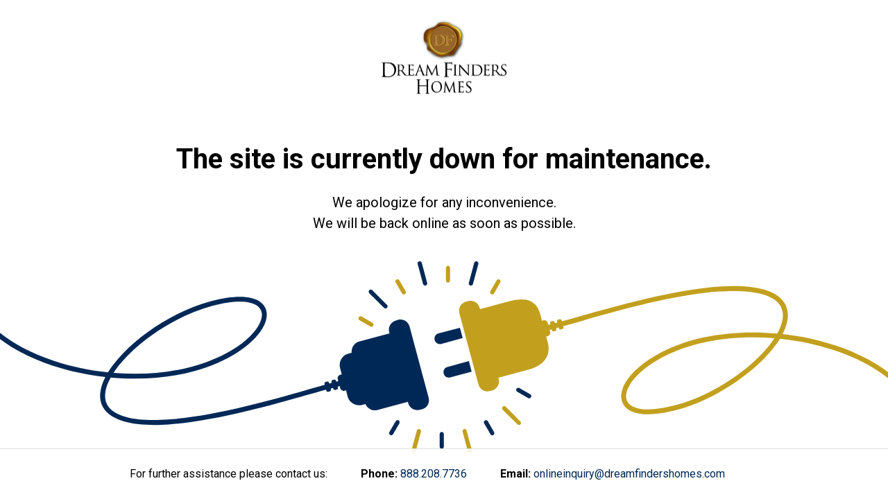

--- FILE ---
content_type: text/html; charset=UTF-8
request_url: https://dreamfindershomes.com/new-homes/co/northern-colorado/
body_size: 12184
content:
<!doctype html>
<html class="no-js" lang="en">
    <head>
        <meta http-equiv="Content-Type" content="text/html; charset=utf-8" />
        <meta name="viewport" content="width=device-width, initial-scale=1.0" />
        <title>Server is Down</title>
        <meta name="description" content="">
        <link rel="preconnect" href="https://fonts.googleapis.com">
        <link rel="preconnect" href="https://fonts.gstatic.com" crossorigin>
        <link href="https://fonts.googleapis.com/css2?family=Roboto:wght@400;700&display=swap" rel="stylesheet">
        <style>
            * {
              -webkit-font-smoothing:antialiased;
              font-smoothing:antialiased;
              text-rendering:optimizeLegibility;
              -webkit-box-sizing: border-box;
              -ms-box-sizing: border-box;
              -o-box-sizing: border-box;
              box-sizing: border-box;
            }
            *:before, *:after {
                -webkit-box-sizing: inherit;
                box-sizing: inherit;
            }
            
            html {
            	margin: 0;
            	padding: 0;
            	width:100%;
            	height:100%;
            	background-color:white;
            	scroll-behavior: smooth;
            }
            
            body {
                margin: 0;
            	padding: 0;
                font-family: 'Roboto', sans-serif;
                font-size: 16px;
            	font-weight: 400;
            	font-style: normal;
            	font-variant: normal;
            	text-transform: none;
            	color: #000;
            	text-decoration: none;
                line-height: 1.5;
            }
            .fw-reg {
                font-weight: 400;
            }
            .fw-bold {
                font-weight: 700;
            }
            h1 {
                font-size: 2.5em;
                margin-bottom: .25em;
            }
            h2 {
                font-size: 1.25em;
            }
            a {
                text-decoration: none;
            }
            .wrap {
                width: 100%;
                height: 100%;
                min-height: 100vh;
                position:relative;
                display: flex;
                flex-direction: column;
                justify-content:center;
                align-items: center;
                padding-bottom: 80px;
                padding-top:40px;
            }
            .body {
                text-align: center;
                padding: 1.5em;
            }
            .logo {
                max-width:200px;
                max-height:150px;
            }
            .visual {
                width: 100%;
            }
            .visual svg {
                width: 100%;
            }
            .footer {
                align-self: flex-end;
                width: 100%;
                display: flex;
                flex-direction: column;
                text-align: center;
                justify-content: center;
                position: absolute;
                bottom: 0;
                left: 0;
                padding: 1.5em;
                border-top:1px solid #dddddd;
                background-color: rgba(255,255,255,.9);
            }
            .footer div {
                padding-left:1.5em;
                padding-right:1.5em;
            }
            .social {
                padding-top: 15px;
            }
            .social svg {
                width: 25px;
                margin: 0 3px;
            }
            @media (min-width: 992px) {
                .wrap {
                    height: 100vh;
                    justify-content:center;
                }
                .footer {
                    flex-direction: row;
                }
                .social {
                    padding-top: 0px;
                }
            }
        </style>
    </head>
    <body>
        <div class="wrap">
            <img class="logo" src="/assets/logos/dreamfindershomes.png" alt="Dreamfinders Homes"/>
            <div class="body">
            <h1>The site is currently down for maintenance.</h1>
            <h2 class="fw-reg">We apologize for any inconvenience.<br/>We will be back online as soon as possible.</h2>
            </div>
            <div class="visual">
                <svg id="Layer_1" xmlns="http://www.w3.org/2000/svg" viewBox="0 0 5000 1080.96">
                    <path d="m2640.16,562.31l-120.35,32.62c-38.84,10.09-23.3,69.1,15.52,58.24l120.35-31.83-15.52-59.03Z" style="fill:#002856;"/>
                    <path d="m2484.86,465.24l120.37-32.61-15.54-58.24-120.36,31.84c-38.83,10.88-23.3,69.11,15.53,59.02Z" style="fill:#002856;"/>
                    <path d="m4704.15,474.57c-93.17-31.06-194.91-53.57-297.4-64.45,15.52-31.06,25.63-60.58,28.73-89.3,4.66-46.59-10.12-87.76-48.16-119.59-55.13-45.81-162.27-69.88-337.02-59.01-256.23,17.09-580.04,109.49-780.41,166.18-40.93,11.57-77.23,22.39-105.89,30.16l1.08,3.23-1.55-3.1c.16-.04.32-.09.48-.13l-2.03-6.08c-.77-4.67-6.2-7.77-10.86-6.22l-8.56,2.32c-4.65,1.55-6.98,6.22-6.2,10.88l1.55,5.43-13.22,3.1-1.55-5.43c-1.55-4.66-6.2-6.98-10.86-6.21l-8.53,2.33c-4.68,1.55-7.79,6.21-6.23,10.86l1.55,5.45-11.64,3.1-3.1-11.65c-3.1-10.09-13.19-16.3-24.08-13.96l-8.53,2.33-9.31-35.73c-8.56-29.51-31.09-112.59-168.51-75.32l-170.84,45.81-2.33-7c-6.98-28.72-36.49-45.8-65.23-38.04l-11.66,3.11c-27.95,7.77-45.02,37.28-37.26,65.23l107.16,399.9c6.98,28.73,36.49,45.83,65.22,38.05l11.64-3.1c27.95-7.77,45.05-37.28,37.29-65.23l-1.55-6.98,170.84-45.82c125.01-34.16,115.67-119.58,107.91-149.86l-9.3-35.71,8.53-2.33c10.09-3.1,16.32-13.2,13.99-24.08l-3.1-11.65,10.86-3.11,1.55,5.43c1.55,4.67,6.21,7.77,10.87,6.22l8.55-2.33c4.66-1.55,7.76-6.22,6.21-10.88l-1.55-5.44,13.97-3.11,1.55,4.66c.78,5.44,5.46,7.77,10.89,6.22l8.53-2.33c4.66-.77,6.98-5.44,6.21-10.1l-1.55-6.21c29.51-7.77,65.22-17.87,106.39-29.51,199.57-57.46,521.05-149.09,774.98-165.41,166.93-10.86,267.12,10.88,317.59,52.81,30.29,24.85,41.15,58.24,37.27,95.5-3.12,27.18-13.21,57.46-31.05,88.52-158.42-14.74-319.15-4.66-462.8,33.4-205.78,55.14-341.68,156.08-392.94,243.83-17.06,30.29-24.85,59.02-22.52,84.64,2.36,27.18,15.55,50.47,41.17,66.77,46.58,31.06,137.42,37.28,274.88.77,221.32-59.79,451.17-221.3,558.31-371.96,7.01-9.31,13.21-18.63,19.42-28.73,104.84,10.88,208.1,33.4,303.63,64.46,117.25,38.83,222.84,92.41,304.38,158.41v-34.94c-82.31-62.13-183.25-112.6-295.85-149.1Zm-354.09-25.62c-104.06,145.98-326.93,302.83-542.8,360.29-129.66,34.95-211.98,30.29-253.15,3.11-17.07-11.64-27.18-27.17-28.73-45.8-1.55-20.2,4.66-43.5,19.42-68.34,48.16-82.32,177.82-177.83,375.84-230.63,136.68-36.5,288.87-47.36,440.28-34.18-3.88,4.67-6.98,10.1-10.86,15.54Z" style="fill:#c2a01e;"/>
                    <path d="m2162.23,262.03c4.65,4.66,12.41,4.66,17.08,0,3.89-4.67,4.67-11.65,0-16.3l-83.08-83.09c-4.67-4.66-12.44-4.66-17.09,0-3.88,4.65-4.66,12.43,0,17.08l83.09,82.31Z" style="fill:#002856;"/>
                    <path d="m2765.59,185.16c5.43,3.11,13.19,1.55,16.29-4.67l34.94-61.34c3.91-5.43,1.55-13.2-3.88-16.3-5.43-3.11-13.19-.78-16.3,4.65l-35.73,61.34c-3.11,5.44-.75,13.21,4.68,16.32Z" style="fill:#c2a01e;"/>
                    <path d="m2381.98,127.69c2.33,6.98,8.55,10.09,14.75,8.53,6.21-1.55,10.09-7.76,8.54-13.98l-30.28-113.36c-1.55-6.22-8.54-10.1-14.74-8.55-6.22,1.55-10.1,8.55-8.55,14.75l30.28,112.6Z" style="fill:#002856;"/>
                    <path d="m2024,331.92l61.34,34.94c6.22,3.88,13.22,1.55,16.32-3.88s1.55-13.2-3.88-16.3l-61.36-35.73c-6.2-3.11-13.2-.78-16.3,4.65-3.88,5.45-1.55,13.22,3.88,16.32Z" style="fill:#c2a01e;"/>
                    <path d="m2263.17,180.49c3.88,5.45,10.88,7.77,16.3,4.67,5.43-3.1,7.76-10.88,4.66-16.32l-35.71-61.34c-3.11-5.43-10.1-7.76-16.32-4.65-5.43,3.1-7.76,10.87-3.88,16.3l34.95,61.34Z" style="fill:#c2a01e;"/>
                    <path d="m2648.33,136.23c6.21,1.55,13.2-1.55,14.74-8.53l30.28-112.6c1.55-6.21-2.33-13.2-8.53-14.75-6.2-1.55-13.22,2.32-14.77,8.55l-30.28,113.36c-1.55,6.22,2.35,12.43,8.55,13.98Z" style="fill:#002856;"/>
                    <path d="m2522.52,119.92c7,0,11.66-5.43,11.66-11.65V36.84c0-6.22-5.45-11.66-11.66-11.66s-11.63,5.45-11.63,11.66v71.43c0,6.22,5.43,11.65,11.63,11.65Z" style="fill:#c2a01e;"/>
                    <path d="m2847.77,818.94c-4.66-4.67-12.41-4.67-17.06,0-4.69,4.65-4.69,12.41,0,17.07l83.06,82.32c4.68,4.65,11.66,4.65,16.32,0,4.66-4.66,4.66-11.64,0-16.29l-82.32-83.09Z" style="fill:#c2a01e;"/>
                    <path d="m2746.81,900.48c-3.88-5.46-10.86-7.79-16.29-3.91-6.21,3.1-7.76,10.11-4.66,15.54l35.71,61.34c3.11,6.21,10.09,7.76,16.32,4.66,5.43-3.1,6.98-10.86,3.88-16.32l-34.97-61.32Z" style="fill:#002856;"/>
                    <path d="m2986,749.03l-61.34-34.94c-6.21-3.11-13.22-1.55-16.32,3.88-3.88,6.22-1.55,13.2,3.88,16.32l61.34,35.71c6.2,3.1,13.22,1.55,16.32-4.66,3.1-5.44,1.55-12.43-3.88-16.32Z" style="fill:#002856;"/>
                    <path d="m2627.23,953.26c-1.55-6.21-7.76-10.09-13.97-8.54-6.2,1.55-10.11,8.54-8.55,14.77l30.3,112.57c1.55,6.23,7.76,10.11,14.74,8.56,6.21-1.55,10.11-8.56,7.76-14.77l-30.28-112.6Z" style="fill:#c2a01e;"/>
                    <path d="m2244.41,895.79c-5.43-3.1-13.19-.77-16.3,4.68l-35.71,61.32c-3.12,5.46-.79,13.21,4.65,16.32,5.45,3.11,13.2,1.55,16.31-4.66l35.71-61.34c3.12-5.43.77-12.44-4.66-16.32Z" style="fill:#002856;"/>
                    <path d="m2361.67,944.72c-6.21-1.55-13.2,2.33-14.74,8.54l-30.28,112.6c-1.57,6.98,2.32,13.21,8.53,14.77,6.2,1.55,12.42-2.32,14.75-8.56l30.29-112.57c1.55-6.23-2.33-13.22-8.55-14.77Z" style="fill:#c2a01e;"/>
                    <path d="m2487.48,961.04c-7.01,0-12.45,5.43-11.66,12.41v70.65c0,6.23,4.66,11.66,11.66,11.66,6.2,0,11.63-5.43,11.63-11.66v-70.65c0-6.98-5.43-12.41-11.63-12.41Z" style="fill:#002856;"/>
                    <path d="m2306.25,368.19c-7.76-28.73-37.27-45.81-65.22-38.05l-11.66,3.11c-28.72,7.76-45.03,37.27-38.05,65.22l2.34,7.76-170.84,45.05c-27.95,7.76-45.81,35.71-42.71,63.67l-18.63,5.43c-34.95,9.32-55.91,45.82-46.59,80.76l9.3,35.71-8.53,2.33c-10.88,3.11-17.09,13.99-13.99,24.07l3.12,11.65-11.65,3.1-.77-5.43c-1.55-4.67-6.21-7-10.87-6.22l-8.55,2.32c-4.66,1.57-7.76,6.22-6.21,10.89l.77,5.43-13.19,3.88-1.55-5.43c-.79-4.67-6.22-7.77-10.89-6.22l-8.53,2.34c-4.66.77-6.98,6.21-6.21,10.86l1.55,5.43c-29.51,7.77-65.23,18.64-106.39,30.28-199.57,56.69-521.05,148.32-774.96,164.63-166.95,11.65-267.13-10.87-317.6-52.03-30.28-25.63-41.16-58.24-37.27-96.28,2.32-27.18,13.21-56.69,31.05-87.75,158.42,13.96,319.15,4.65,462.8-34.18,205.78-55.12,341.68-156.09,392.16-243.83,17.84-30.28,25.62-59.02,23.29-84.63-2.33-27.18-16.3-49.7-41.16-66.79-47.37-30.29-137.44-37.27-274.88,0-222.09,59.02-451.17,220.53-558.33,371.18-6.99,9.31-13.2,19.41-19.41,28.73-104.84-10.88-208.12-32.61-303.63-64.46C187.12,521.93,81.52,468.36,0,403.12v34.95c81.52,61.34,183.25,111.81,295.07,149.09,93.95,31.06,195.7,52.81,298.18,64.46-15.52,30.29-25.63,60.57-28.73,88.52-4.66,46.59,9.33,87.75,48.16,119.58,55.13,45.81,162.29,70.67,337.01,59.02,256.24-17.08,580.05-108.72,780.4-166.18,41.16-11.64,76.88-21.73,105.61-29.5l2.33,5.44c.77,4.66,5.43,7.76,10.09,6.21l9.33-2.33c4.65-.77,6.98-6.22,6.2-10.88l-1.55-4.65,13.2-3.88,1.55,5.43c1.55,4.66,6.22,6.98,10.88,6.21l8.53-2.33c4.66-1.55,7.77-6.21,6.21-10.86l-1.55-5.44,11.66-3.11,3.1,11.65c2.33,10.86,13.19,17.08,24.08,13.98l8.53-2.34,9.31,35.73c9.32,34.95,45.83,55.91,81.54,46.59l18.65-4.66c10.86,26.41,40.37,41.16,68.32,33.39l170.84-45.81,1.55,7.77c7.76,27.96,37.27,45.04,65.99,37.27l11.66-3.1c27.96-6.98,45.02-36.49,37.27-65.22l-107.16-399.91Zm-1656.31,243.83c104.06-145.98,326.92-302.07,542.8-360.31,128.89-34.16,211.98-29.51,253.13-3.1,17.09,11.64,26.41,27.18,28.73,45.81,1.56,20.18-4.66,43.48-19.41,68.34-48.16,82.3-177.82,177.82-376.62,231.41-135.9,36.49-288.87,46.59-439.5,34.16l10.86-16.3Z" style="fill:#002856;"/>
                </svg>
            </div>
            <div class="footer">
                <div>For further assistance please contact us:</div>
                <div><strong>Phone:</strong> <a style="color:#002856" href="tel:8882087736">888.208.7736</a> </div>
                <div><strong>Email:</strong> <a style="color:#002856" href="mailto:onlineinquiry@dreamfindershomes.com">onlineinquiry@dreamfindershomes.com</div>
                <div class="social">
                                                                                
                </div>
            </div>
        </div>
    </body>
</html>